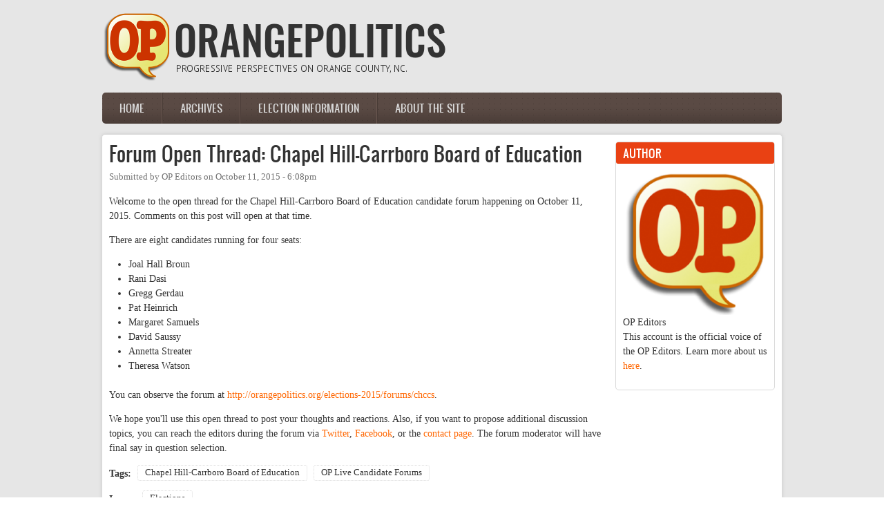

--- FILE ---
content_type: text/html; charset=utf-8
request_url: https://orangepolitics.org/comment/48640
body_size: 16762
content:
<!DOCTYPE html PUBLIC "-//W3C//DTD XHTML 1.0 Transitional//EN" "http://www.w3.org/TR/xhtml1/DTD/xhtml1-transitional.dtd">
<html xmlns="http://www.w3.org/1999/xhtml" xml:lang="en" lang="en" dir="ltr">
  <head>
    <meta http-equiv="Content-Type" content="text/html; charset=utf-8" />
<link rel="shortcut icon" href="https://orangepolitics.org/sites/default/files/logo-web.png" type="image/png" />
<meta name="description" content="Welcome to the open thread for the Chapel Hill-Carrboro Board of Education candidate forum happening on October 11, 2015. Comments on this post will open at that time. There are eight candidates running for four seats: Joal Hall Broun Rani Dasi Gregg Gerdau Pat Heinrich Margaret Samuels David Saussy Annetta Streater Theresa Watson You can observe the forum at" />
<meta name="generator" content="Drupal 7 (https://www.drupal.org)" />
<link rel="canonical" href="https://orangepolitics.org/elections-2015/forums/chccs-forum-open-thread" />
<link rel="shortlink" href="https://orangepolitics.org/node/10920" />
<meta property="og:site_name" content="OrangePolitics" />
<meta property="og:type" content="article" />
<meta property="og:url" content="https://orangepolitics.org/elections-2015/forums/chccs-forum-open-thread" />
<meta property="og:title" content="Forum Open Thread: Chapel Hill-Carrboro Board of Education" />
<meta property="og:description" content="Welcome to the open thread for the Chapel Hill-Carrboro Board of Education candidate forum happening on October 11, 2015. Comments on this post will open at that time. There are eight candidates running for four seats: Joal Hall Broun Rani Dasi Gregg Gerdau Pat Heinrich Margaret Samuels David Saussy Annetta Streater Theresa Watson You can observe the forum at http://orangepolitics.org/elections-2015/forums/chccs. We hope you&#039;ll use this open thread to post your thoughts and reactions. Also, if you want to propose additional discussion topics, you can reach the editors during the forum via Twitter, Facebook, or the contact page. The forum moderator will have final say in question selection." />
<meta property="og:updated_time" content="2015-10-11T18:55:01-04:00" />
<meta property="og:image" content="http://orangepolitics.org/sites/default/files/styles/medium/public/pictures/picture-1-1433857694.png" />
<meta property="article:published_time" content="2015-10-11T18:08:56-04:00" />
<meta property="article:modified_time" content="2015-10-11T18:55:01-04:00" />
    <title>Forum Open Thread: Chapel Hill-Carrboro Board of Education | OrangePolitics</title>
	<!-- META FOR IOS & HANDHELD -->
    <meta name="viewport" content="width=device-width, initial-scale=1.0, maximum-scale=1.0, user-scalable=yes"/>
    <meta name="HandheldFriendly" content="true" />
    <meta name="apple-touch-fullscreen" content="YES" />
    <!-- //META FOR IOS & HANDHELD -->
    <link type="text/css" rel="stylesheet" href="https://orangepolitics.org/sites/default/files/css/css_G8UiL8W4VsmbxQlCce0YboItibPU3Yh891VRMDWtZns.css" media="all" />
<link type="text/css" rel="stylesheet" href="https://orangepolitics.org/sites/default/files/css/css_URulsi1dPW2H04C-4mw0frr2rkCIVbthwrqkOHHgT9E.css" media="all" />
<link type="text/css" rel="stylesheet" href="https://orangepolitics.org/sites/default/files/css/css_SdOalzW6m0Z_Ix4DJgEKgwD_fLExpAz_ASVqRAoVRxQ.css" media="all" />
<link type="text/css" rel="stylesheet" href="https://orangepolitics.org/sites/default/files/css/css_lHAS5GWFmZySDr6dIkl0500bqtgW93qcbL8w2HST2VM.css" media="all" />
<link type="text/css" rel="stylesheet" href="https://orangepolitics.org/sites/default/files/css/css_aMSMfAYmSsik9rluCtDSdXKDJFdsMGguArgkf29Mj_o.css" media="only screen" />
<link type="text/css" rel="stylesheet" href="https://orangepolitics.org/sites/default/files/css/css_uO8jFMBKGI8cKwyuAkvOrsq-LqkM0I2KQQHSbo2SqIQ.css" media="print" />
<link type="text/css" rel="stylesheet" href="https://orangepolitics.org/sites/default/files/css/css_dqShCkESSKhcc0us-O4ud9KYji0c8E-X4qHZak5iTps.css" media="only screen and (max-width:719px)" />
<link type="text/css" rel="stylesheet" href="https://orangepolitics.org/sites/default/files/css/css__4YNozGUcBJA6zvGexi6gW0lbaBnPudmTD2Znr_4C_I.css" media="only screen and (max-width:479px)" />
<link type="text/css" rel="stylesheet" href="https://orangepolitics.org/sites/default/files/css/css_z-pMm-Cm9xsxjuO6RzJoOQpPKmm5qtQxkE5ClVpZofg.css" media="only screen and (min-width: 720px) and (max-width: 959px)" />
<link type="text/css" rel="stylesheet" href="https://orangepolitics.org/sites/default/files/css/css_AbpHGcgLb-kRsJGnwFEktk7uzpZOCcBY74-YBdrKVGs.css" media="only screen and (min-width: 959px) and (max-width: 1049px)" />

<!--[if IE 7]>
<link type="text/css" rel="stylesheet" href="https://orangepolitics.org/sites/default/files/css/css_rbrILP5y9BR82PfQWqcnreZMc60OgCzu-iZ9ah34MAU.css" media="all" />
<![endif]-->

<!--[if IE]>
<link type="text/css" rel="stylesheet" href="https://orangepolitics.org/sites/default/files/css/css_YhXi5kW9TNXj8MSqmu_VGPSsJhfVTXgVbYlD0lM_JKw.css" media="all" />
<![endif]-->

<!--[if IE 7]>
<link type="text/css" rel="stylesheet" href="https://orangepolitics.org/sites/default/files/css/css_1dZDn7slNma7C5oci3tXI7u18-onUo-QtXNqj-cVRLY.css" media="all" />
<![endif]-->
<link type="text/css" rel="stylesheet" href="https://orangepolitics.org/sites/default/files/css/css_zV42dXbJ00r5d0q9LqA7dWnprq-BP-MZhZJCwUdCkDU.css" media="all" />
    <script type="text/javascript" src="https://orangepolitics.org/sites/default/files/js/js_YD9ro0PAqY25gGWrTki6TjRUG8TdokmmxjfqpNNfzVU.js"></script>
<script type="text/javascript">
<!--//--><![CDATA[//><!--

	(function ($) {
	  if (Drupal.Nucleus == undefined) {
		Drupal.Nucleus = {};
	  }
	  Drupal.behaviors.skinMenuAction = {
		attach: function (context) {
		  jQuery(".change-skin-button").click(function() {
			parts = this.href.split("/");
			style = parts[parts.length - 1];
			jQuery.cookie("nucleus_skin", style, {path: "/"});
			window.location.reload();
			return false;
		  });
		}
	  }
	})(jQuery);
  
//--><!]]>
</script>
<script type="text/javascript">
<!--//--><![CDATA[//><!--

	(function ($) {
	  if (Drupal.Nucleus == undefined) {
		Drupal.Nucleus = {};
	  }
	  Drupal.behaviors.skinMenuAction = {
		attach: function (context) {
		  jQuery(".change-skin-button").click(function() {
			parts = this.href.split("/");
			style = parts[parts.length - 1];
			jQuery.cookie("nucleus_skin", style, {path: "/"});
			window.location.reload();
			return false;
		  });
		}
	  }
	})(jQuery);
  
//--><!]]>
</script>
<script type="text/javascript" src="https://orangepolitics.org/sites/default/files/js/js_kqjSlZsUjQ_UNWIcoSn3VDpbN1I3GmCvpWmoo-KkZkU.js"></script>
<script type="text/javascript" src="https://orangepolitics.org/sites/default/files/js/js_H-VVp6H4Y6n-pSj_jE_3h6AexkpKe8BlyCHu0D37Kw0.js"></script>
<script type="text/javascript">
<!--//--><![CDATA[//><!--
jQuery.extend(Drupal.settings, {"basePath":"\/","pathPrefix":"","setHasJsCookie":0,"ajaxPageState":{"theme":"op_zircon","theme_token":"zk1FLg_frFDkLpHzhhYCh1oIQu3ED_CNcb7D-_94bv0","js":{"misc\/jquery.js":1,"misc\/jquery-extend-3.4.0.js":1,"misc\/jquery-html-prefilter-3.5.0-backport.js":1,"misc\/jquery.once.js":1,"misc\/drupal.js":1,"0":1,"1":1,"sites\/all\/libraries\/superfish\/jquery.hoverIntent.minified.js":1,"sites\/all\/libraries\/superfish\/sfsmallscreen.js":1,"sites\/all\/libraries\/superfish\/supposition.js":1,"sites\/all\/libraries\/superfish\/superfish.js":1,"sites\/all\/libraries\/superfish\/supersubs.js":1,"sites\/all\/modules\/superfish\/superfish.js":1,"sites\/all\/themes\/nucleus\/nucleus\/nucleus\/js\/jquery.cookie.js":1,"sites\/all\/themes\/zircon\/js\/zircon.js":1,"sites\/all\/themes\/zircon\/js\/responsive.js":1,"sites\/all\/themes\/zircon\/js\/jquery.masonry.js":1,"sites\/all\/themes\/zircon\/js\/jquery.masonry.min.js":1},"css":{"modules\/system\/system.base.css":1,"modules\/system\/system.menus.css":1,"modules\/system\/system.messages.css":1,"modules\/system\/system.theme.css":1,"sites\/all\/themes\/nucleus\/nucleus\/nucleus\/css\/base.css":1,"modules\/aggregator\/aggregator.css":1,"modules\/book\/book.css":1,"sites\/all\/modules\/calendar\/css\/calendar_multiday.css":1,"modules\/comment\/comment.css":1,"modules\/field\/theme\/field.css":1,"modules\/node\/node.css":1,"modules\/poll\/poll.css":1,"modules\/search\/search.css":1,"modules\/user\/user.css":1,"sites\/all\/modules\/workflow\/workflow_admin_ui\/workflow_admin_ui.css":1,"modules\/forum\/forum.css":1,"sites\/all\/modules\/views\/css\/views.css":1,"sites\/all\/modules\/ckeditor\/css\/ckeditor.css":1,"sites\/all\/modules\/media\/modules\/media_wysiwyg\/css\/media_wysiwyg.base.css":1,"sites\/all\/modules\/ctools\/css\/ctools.css":1,"sites\/all\/themes\/op_zircon\/css\/views.css":1,"sites\/all\/libraries\/superfish\/css\/superfish.css":1,"sites\/all\/libraries\/superfish\/css\/superfish-navbar.css":1,"sites\/all\/themes\/nucleus\/nucleus\/nucleus\/css\/messages.css":1,"sites\/all\/themes\/zircon\/fonts\/oswald_regular\/stylesheet.css":1,"sites\/all\/themes\/zircon\/css\/html-elements.css":1,"sites\/all\/themes\/zircon\/css\/forms.css":1,"sites\/all\/themes\/zircon\/css\/page.css":1,"sites\/all\/themes\/op_zircon\/css\/articles.css":1,"sites\/all\/themes\/zircon\/css\/comments.css":1,"sites\/all\/themes\/zircon\/css\/forum.css":1,"sites\/all\/themes\/zircon\/css\/fields.css":1,"sites\/all\/themes\/zircon\/css\/blocks.css":1,"sites\/all\/themes\/zircon\/css\/block-styles.css":1,"sites\/all\/themes\/zircon\/css\/panel-panes.css":1,"sites\/all\/themes\/zircon\/css\/navigation.css":1,"sites\/all\/themes\/zircon\/css\/fonts.css":1,"sites\/all\/themes\/zircon\/css\/css3.css":1,"sites\/all\/themes\/nucleus\/nucleus\/nucleus\/css\/responsive\/responsive.css":1,"sites\/all\/themes\/zircon\/css\/print.css":1,"sites\/all\/themes\/zircon\/css\/screens\/mobile.css":1,"sites\/all\/themes\/zircon\/css\/screens\/mobile-vertical.css":1,"sites\/all\/themes\/zircon\/css\/screens\/tablet-vertical.css":1,"sites\/all\/themes\/zircon\/css\/screens\/tablet.css":1,"sites\/all\/themes\/nucleus\/nucleus\/nucleus\/css\/ie7.css":1,"sites\/all\/themes\/nucleus\/nucleus\/nucleus\/css\/ie.css":1,"sites\/all\/themes\/zircon\/css\/ie.css":1,"sites\/all\/themes\/zircon\/css\/ie7.css":1,"public:\/\/nucleus\/grid-fixed-24-984px.css":1,"sites\/all\/themes\/op_zircon\/skins\/orange\/style.css":1}},"superfish":{"1":{"id":"1","sf":{"pathClass":"active-trail","delay":"0","animation":{"opacity":"show","height":"show"},"speed":"\u0027fast\u0027","autoArrows":false,"dropShadows":true,"disableHI":false},"plugins":{"smallscreen":{"mode":"window_width","addSelected":false,"menuClasses":false,"hyperlinkClasses":false,"title":"Main menu"},"supposition":true,"bgiframe":false,"supersubs":{"minWidth":"12","maxWidth":"27","extraWidth":1}}}}});
//--><!]]>
</script>
  </head>

  <body class="html not-front not-logged-in one-sidebar sidebar-second page-node page-node- page-node-10920 node-type-blog op-zircon fixed-grid grid-24-based fs-large tb-sf-navbar orange-skin orange-skin">
    <div id="skip-link"><a href="#main-content" class="element-invisible element-focusable">Skip to main content</a></div>
        <div id="page" class="page-default">
  <a name="Top" id="Top"></a>
  
  <!-- HEADER -->
  <div id="header-wrapper" class="wrapper">
    <div class="container grid-24">
      <div class="grid-inner clearfix">
        <div id="header" class="clearfix">

                      <a href="/" title="Home" id="logo">
              <img src="https://orangepolitics.org/sites/default/files/op_logo.png" alt="Home" />
            </a>
          
          
          
          		  		  <!-- MAIN NAV -->
		  <div id="menu-bar-wrapper" class="wrapper">
		    <div class="container grid-24">
			  <div class="grid-inner clearfix">
			    <a title="Navigation Icon" href="javascript:void(0);" class="tb-main-menu-button responsive-menu-button">Menu</a>
			      <div class="region region-menu-bar">
    <div id="block-superfish-1" class="block block-superfish">
  <div class="block-inner clearfix">
    
          <h2 class="block-title element-invisible">Main menu</h2>
    
    
    <div class="block-content clearfix">
      <ul id="superfish-1" class="menu sf-menu sf-main-menu sf-navbar sf-style-none sf-total-items-4 sf-parent-items-2 sf-single-items-2"><li id="menu-2026-1" class="first odd sf-item-1 sf-depth-1 sf-no-children"><a href="/" title="" class="sf-depth-1">Home</a></li><li id="menu-2021-1" class="middle even sf-item-2 sf-depth-1 sf-no-children"><a href="/archive" title="" class="sf-depth-1">Archives</a></li><li id="menu-819-1" class="middle odd sf-item-3 sf-depth-1 sf-total-children-7 sf-parent-children-0 sf-single-children-7 menuparent"><a href="/election-info" class="sf-depth-1 menuparent">Election information</a><ul><li id="menu-2489-1" class="first odd sf-item-1 sf-depth-2 sf-no-children"><a href="/elections-2020" class="sf-depth-2">2020</a></li><li id="menu-2486-1" class="middle even sf-item-2 sf-depth-2 sf-no-children"><a href="/elections-2019" class="sf-depth-2">2019</a></li><li id="menu-2261-1" class="middle odd sf-item-3 sf-depth-2 sf-no-children"><a href="/elections-2018" class="sf-depth-2">2018</a></li><li id="menu-2107-1" class="middle even sf-item-4 sf-depth-2 sf-no-children"><a href="/elections-2017" class="sf-depth-2">2017</a></li><li id="menu-2016-1" class="middle odd sf-item-5 sf-depth-2 sf-no-children"><a href="/elections-2016" class="sf-depth-2">2016</a></li><li id="menu-1953-1" class="middle even sf-item-6 sf-depth-2 sf-no-children"><a href="/elections-2015" class="sf-depth-2">2015</a></li><li id="menu-2012-1" class="last odd sf-item-7 sf-depth-2 sf-no-children"><a href="/elections-2014" class="sf-depth-2">2014</a></li></ul></li><li id="menu-1704-1" class="last even sf-item-4 sf-depth-1 sf-total-children-1 sf-parent-children-0 sf-single-children-1 menuparent"><a href="/about" class="sf-depth-1 menuparent">About the site</a><ul><li id="menu-1705-1" class="firstandlast odd sf-item-1 sf-depth-2 sf-no-children"><a href="/about/guidelines" title="" class="sf-depth-2">Guidelines &amp; FAQ</a></li></ul></li></ul>    </div>
  </div>
</div>
  </div>
			  </div>
		    </div>
		  </div>
		  <!-- //MAIN NAV -->
	            </div>
      </div>
    </div>
  </div>
  <!-- //HEADER -->

  

  
  
  
  <div id="main-wrapper" class="wrapper">
    <div class="container grid-24 clearfix">
      <div class="group-cols-1 group-18 grid grid-18">

        <!-- MAIN CONTENT -->
        <div id="main-content" class="grid grid-18 section">
          <div class="grid-inner clearfix">

            
            
                                          <h1 id="page-title">Forum Open Thread: Chapel Hill-Carrboro Board of Education</h1>
            
            
            
              <div class="region region-content">
    <div id="block-system-main" class="block-system">
  <div class="block-inner clearfix">
    
    
    
    <div class="block-content clearfix">
      <div id="article-10920" class="article node node-blog node-promoted node-odd node-full clearfix" about="/elections-2015/forums/chccs-forum-open-thread" typeof="sioc:Post sioct:BlogPost">
  
      <div class="footer submitted">
            Submitted by <span rel="sioc:has_creator"><span class="username" xml:lang="" about="/users/op-editors" typeof="sioc:UserAccount" property="foaf:name" datatype="">OP Editors</span></span> on <span class="time pubdate" title="2015-10-11T18:08:56-04:00"><span property="dc:date dc:created" content="2015-10-11T18:08:56-04:00" datatype="xsd:dateTime">October 11, 2015 - 6:08pm</span></span>    </div>
  
  <div class="node-content">
    <div class="section field field-name-body field-type-text-with-summary field-label-hidden"><div class="field-items"><div class="field-item odd" property="content:encoded"><p>Welcome to the open thread for the Chapel Hill-Carrboro Board of Education candidate forum happening on October 11, 2015. Comments on this post will open at that time.</p>
<p>There are eight candidates running for four seats:</p>
<ul>
<li>Joal Hall Broun</li>
<li>Rani Dasi</li>
<li>Gregg Gerdau</li>
<li>Pat Heinrich</li>
<li>Margaret Samuels</li>
<li>David Saussy</li>
<li>Annetta Streater</li>
<li>Theresa Watson</li>
</ul>
<p>You can observe the forum at <a href="http://orangepolitics.org/elections-2015/forums/chccs">http://orangepolitics.org/elections-2015/forums/chccs</a>.</p>
<p>We hope you'll use this open thread to post your thoughts and reactions. Also, if you want to propose additional discussion topics, you can reach the editors during the forum via <a href="http://twitter.com/orangepolitics">Twitter</a>, <a href="http://www.facebook.com/orangepolitics">Facebook</a>, or the <a href="/user/264/contact">contact page</a>. The forum moderator will have final say in question selection.</p>
</div></div></div>
<div class="field field-name-field-tags field-type-taxonomy-term-reference field-label-inline clearfix clearfix">
      <p class="field-label">Tags:&nbsp;</p>
    <ul class="field-items">
          <li class="field-item even">
        <a href="/tags/chapel-hill-carrboro-board-education" typeof="skos:Concept" property="rdfs:label skos:prefLabel" datatype="">Chapel Hill-Carrboro Board of Education</a>      </li>
          <li class="field-item odd">
        <a href="/tags/op-live-candidate-forums" typeof="skos:Concept" property="rdfs:label skos:prefLabel" datatype="">OP Live Candidate Forums</a>      </li>
      </ul>
</div>

<div class="field field-name-field-issue field-type-taxonomy-term-reference field-label-inline clearfix clearfix">
      <p class="field-label">Issues:&nbsp;</p>
    <ul class="field-items">
          <li class="field-item even">
        <a href="/issues/elections" typeof="skos:Concept" property="rdfs:label skos:prefLabel" datatype="">Elections</a>      </li>
      </ul>
</div>
  </div>

      <div class="menu node-links clearfix"><ul class="links inline"><li class="blog_usernames_blog first"><a href="/blog/op-editors" title="Read OP Editors&#039;s latest blog entries.">OP Editors&#039;s blog</a></li>
<li class="comment_forbidden last"><span><a href="/user/login?destination=node/10920%23comment-form">Log in</a> to post comments</span></li>
</ul></div>
  
  <div id="comments" class="section comment-wrapper">
          <h2 class="title">Comments</h2>
      
  <a id="comment-48546"></a>
<div class="comment clearfix" about="/comment/48546#comment-48546" typeof="sioc:Post sioct:Comment">
  
  <div class="header comment-header">
              <h3 property="dc:title" datatype="" class="comment-title"><a href="/comment/48546#comment-48546" rel="bookmark">Immigrant Children</a></h3>
              </div>

      <div class="footer comment-submitted">
            Submitted by <span rel="sioc:has_creator"><span class="username" xml:lang="" about="/users/mkelley" typeof="sioc:UserAccount" property="foaf:name" datatype="">mkelley</span></span> on <span class="time pubdate" title="2015-10-11T19:28:52-04:00"><span property="dc:date dc:created" content="2015-10-11T19:28:52-04:00" datatype="xsd:dateTime"><span class="date-time permalink"><a href="/comment/48546#comment-48546" rel="bookmark">October 11, 2015 - 7:28pm</a></span></span></span>    </div>
  
  <div class="comment-content">
    <span rel="sioc:reply_of" resource="/elections-2015/forums/chccs-forum-open-thread" class="rdf-meta element-hidden"></span><div class="section field field-name-comment-body field-type-text-long field-label-hidden"><div class="field-items"><div class="field-item odd" property="content:encoded"><p>Re question #2.  Questions that are within the power of the school board will help differentiate candidates better in my opinion.  Since federal law requires non-discrimination on the basis of national origin and prohibits schools from asking the legal status of students, and the school board can better spend its time focused on what is within its power.   Regarding immigrant children, CHCCS supports all children domiciled in the district.  That is the only criteria that can be used for registration.  Now if you want to ask whether CH and Carrboro should be sancuary cities, that is a different question (but also not one the school board decides).  </p>
<p>Edit to add:  The school board has rarely (perhaps one or two in my tenure) adopted resolutions of this nature.  We just decided to spend time on things we can impact.  </p>
</div></div></div>  </div>

      <div class="menu comment-links clearfix"><ul class="links inline"><li class="comment_forbidden first last"><span><a href="/user/login?destination=node/10920%23comment-form">Log in</a> to post comments</span></li>
</ul></div>
  </div>
<a id="comment-48563"></a>
<div class="comment clearfix" about="/comment/48563#comment-48563" typeof="sioc:Post sioct:Comment">
  
  <div class="header comment-header">
              <h3 property="dc:title" datatype="" class="comment-title"><a href="/comment/48563#comment-48563" rel="bookmark">Listening to community input Q3</a></h3>
              </div>

      <div class="footer comment-submitted">
            Submitted by <span rel="sioc:has_creator"><span class="username" xml:lang="" about="/users/mkelley" typeof="sioc:UserAccount" property="foaf:name" datatype="">mkelley</span></span> on <span class="time pubdate" title="2015-10-11T19:48:42-04:00"><span property="dc:date dc:created" content="2015-10-11T19:48:42-04:00" datatype="xsd:dateTime"><span class="date-time permalink"><a href="/comment/48563#comment-48563" rel="bookmark">October 11, 2015 - 7:48pm</a></span></span></span>    </div>
  
  <div class="comment-content">
    <span rel="sioc:reply_of" resource="/elections-2015/forums/chccs-forum-open-thread" class="rdf-meta element-hidden"></span><div class="section field field-name-comment-body field-type-text-long field-label-hidden"><div class="field-items"><div class="field-item odd" property="content:encoded"><p>Two thoughts I did not see (yet).  </p>
<p>1.  Dr. Forcella has been an advocate of the focused dialogue, which allows a more balanced and diverse set of voices to be heard.  </p>
<p>2.  It depends on the message of those upper-middle class parents.  If they are arguing for action that is not in the interest of all students (even if called something else, like parent push out perhaps), then it should be discounted.  But there are many thoughtful, caring, community-minded parents in our district that have great ideas about how to make the schools better for everyone.  Definitely should listen to those voices. </p>
</div></div></div>  </div>

      <div class="menu comment-links clearfix"><ul class="links inline"><li class="comment_forbidden first last"><span><a href="/user/login?destination=node/10920%23comment-form">Log in</a> to post comments</span></li>
</ul></div>
  </div>
<a id="comment-48565"></a>
<div class="comment clearfix" about="/comment/48565#comment-48565" typeof="sioc:Post sioct:Comment">
  
  <div class="header comment-header">
              <h3 property="dc:title" datatype="" class="comment-title"><a href="/comment/48565#comment-48565" rel="bookmark">Inclement weather</a></h3>
              </div>

      <div class="footer comment-submitted">
            Submitted by <span rel="sioc:has_creator"><span class="username" xml:lang="" about="/users/mkelley" typeof="sioc:UserAccount" property="foaf:name" datatype="">mkelley</span></span> on <span class="time pubdate" title="2015-10-11T20:09:39-04:00"><span property="dc:date dc:created" content="2015-10-11T20:09:39-04:00" datatype="xsd:dateTime"><span class="date-time permalink"><a href="/comment/48565#comment-48565" rel="bookmark">October 11, 2015 - 8:09pm</a></span></span></span>    </div>
  
  <div class="comment-content">
    <span rel="sioc:reply_of" resource="/elections-2015/forums/chccs-forum-open-thread" class="rdf-meta element-hidden"></span><div class="section field field-name-comment-body field-type-text-long field-label-hidden"><div class="field-items"><div class="field-item odd" property="content:encoded"><p>Candidates, do you support a local board policy prohibiting school on Saturday?  Durham adopted one.  CHCCS did not.  </p>
<p>Edit:  Saturday school was generally well received at the elementary school level.  Well attended and engaged per multiple reports.  Just an observation.  </p>
</div></div></div>  </div>

      <div class="menu comment-links clearfix"><ul class="links inline"><li class="comment_forbidden first last"><span><a href="/user/login?destination=node/10920%23comment-form">Log in</a> to post comments</span></li>
</ul></div>
  </div>

<div class="indented"><a id="comment-48587"></a>
<div class="comment clearfix" about="/comment/48587#comment-48587" typeof="sioc:Post sioct:Comment">
  
  <div class="header comment-header">
              <h3 property="dc:title" datatype="" class="comment-title"><a href="/comment/48587#comment-48587" rel="bookmark">inclement weather</a></h3>
              </div>

      <div class="footer comment-submitted">
            Submitted by <span rel="sioc:has_creator"><span class="username" xml:lang="" about="/users/dasiforschoolboard" typeof="sioc:UserAccount" property="foaf:name" datatype="">Dasiforschoolboard</span></span> on <span class="time pubdate" title="2015-10-11T20:27:34-04:00"><span property="dc:date dc:created" content="2015-10-11T20:27:34-04:00" datatype="xsd:dateTime"><span class="date-time permalink"><a href="/comment/48587#comment-48587" rel="bookmark">October 11, 2015 - 8:27pm</a></span></span></span>    </div>
  
  <div class="comment-content">
    <span rel="sioc:reply_of" resource="/elections-2015/forums/chccs-forum-open-thread" class="rdf-meta element-hidden"></span><span rel="sioc:reply_of" resource="/comment/48565#comment-48565" class="rdf-meta element-hidden"></span><div class="section field field-name-comment-body field-type-text-long field-label-hidden"><div class="field-items"><div class="field-item odd" property="content:encoded"><p>What was the context behind CHCCS's decision?  On the whole I'm opposed to holding school on Saturdays and we've heard community feedback opposing Saturday school, but without local control of calendar, how would that affect flexibility?</p>
</div></div></div>  </div>

      <div class="menu comment-links clearfix"><ul class="links inline"><li class="comment_forbidden first last"><span><a href="/user/login?destination=node/10920%23comment-form">Log in</a> to post comments</span></li>
</ul></div>
  </div>

<div class="indented"><a id="comment-48602"></a>
<div class="comment clearfix" about="/comment/48602#comment-48602" typeof="sioc:Post sioct:Comment">
  
  <div class="header comment-header">
              <h3 property="dc:title" datatype="" class="comment-title"><a href="/comment/48602#comment-48602" rel="bookmark">Why a no-Saturday school policy</a></h3>
              </div>

      <div class="footer comment-submitted">
            Submitted by <span rel="sioc:has_creator"><span class="username" xml:lang="" about="/users/mkelley" typeof="sioc:UserAccount" property="foaf:name" datatype="">mkelley</span></span> on <span class="time pubdate" title="2015-10-11T20:42:42-04:00"><span property="dc:date dc:created" content="2015-10-11T20:42:42-04:00" datatype="xsd:dateTime"><span class="date-time permalink"><a href="/comment/48602#comment-48602" rel="bookmark">October 11, 2015 - 8:42pm</a></span></span></span>    </div>
  
  <div class="comment-content">
    <span rel="sioc:reply_of" resource="/elections-2015/forums/chccs-forum-open-thread" class="rdf-meta element-hidden"></span><span rel="sioc:reply_of" resource="/comment/48587#comment-48587" class="rdf-meta element-hidden"></span><div class="section field field-name-comment-body field-type-text-long field-label-hidden"><div class="field-items"><div class="field-item odd" property="content:encoded"><p>Adopting a no-Saturday school policy would:</p>
<p>1. Signal the board's intent to the community to not have school on Saturday.  </p>
<p>2.  Direct administration to only propose calendars and make-up days/time/waiver that do not include Saturday school.  </p>
<p>Because it is a local policy, the board could also give itself a waiver but I do think such a policy would have at least the above effects.  </p>
<p> </p>
</div></div></div>  </div>

      <div class="menu comment-links clearfix"><ul class="links inline"><li class="comment_forbidden first last"><span><a href="/user/login?destination=node/10920%23comment-form">Log in</a> to post comments</span></li>
</ul></div>
  </div>

<div class="indented"><a id="comment-48649"></a>
<div class="comment clearfix" about="/comment/48649#comment-48649" typeof="sioc:Post sioct:Comment">
  
  <div class="header comment-header">
              <h3 property="dc:title" datatype="" class="comment-title"><a href="/comment/48649#comment-48649" rel="bookmark">Saturday School</a></h3>
              </div>

      <div class="footer comment-submitted">
            Submitted by <span rel="sioc:has_creator"><span class="username" xml:lang="" about="/users/msamuels" typeof="sioc:UserAccount" property="foaf:name" datatype="">msamuels</span></span> on <span class="time pubdate" title="2015-10-11T22:25:12-04:00"><span property="dc:date dc:created" content="2015-10-11T22:25:12-04:00" datatype="xsd:dateTime"><span class="date-time permalink"><a href="/comment/48649#comment-48649" rel="bookmark">October 11, 2015 - 10:25pm</a></span></span></span>    </div>
  
  <div class="comment-content">
    <span rel="sioc:reply_of" resource="/elections-2015/forums/chccs-forum-open-thread" class="rdf-meta element-hidden"></span><span rel="sioc:reply_of" resource="/comment/48602#comment-48602" class="rdf-meta element-hidden"></span><div class="section field field-name-comment-body field-type-text-long field-label-hidden"><div class="field-items"><div class="field-item odd" property="content:encoded"><p>The Board is accountable to the entire community, and must actively listen to the parents and community members. Weekends are an important time for families - both those of our students and our teachers. Many supplemental school activities and sports activities are held on the weekend.  Instructional time must be at the core of any make up time.  The Board will also need to continue to advocate for more local control over the District calendar and implement other plans like adding minutes on to the day to avoid a Saturday makeup.</p>
</div></div></div>  </div>

      <div class="menu comment-links clearfix"><ul class="links inline"><li class="comment_forbidden first last"><span><a href="/user/login?destination=node/10920%23comment-form">Log in</a> to post comments</span></li>
</ul></div>
  </div>
</div></div><a id="comment-48646"></a>
<div class="comment clearfix" about="/comment/48646#comment-48646" typeof="sioc:Post sioct:Comment">
  
  <div class="header comment-header">
              <h3 property="dc:title" datatype="" class="comment-title"><a href="/comment/48646#comment-48646" rel="bookmark">Not a fan of Saturday school</a></h3>
              </div>

      <div class="footer comment-submitted">
            Submitted by <span rel="sioc:has_creator"><span class="username" xml:lang="" about="/users/pat-heinrich" typeof="sioc:UserAccount" property="foaf:name" datatype="">Pat Heinrich</span></span> on <span class="time pubdate" title="2015-10-11T21:49:58-04:00"><span property="dc:date dc:created" content="2015-10-11T21:49:58-04:00" datatype="xsd:dateTime"><span class="date-time permalink"><a href="/comment/48646#comment-48646" rel="bookmark">October 11, 2015 - 9:49pm</a></span></span></span>    </div>
  
  <div class="comment-content">
    <span rel="sioc:reply_of" resource="/elections-2015/forums/chccs-forum-open-thread" class="rdf-meta element-hidden"></span><span rel="sioc:reply_of" resource="/comment/48565#comment-48565" class="rdf-meta element-hidden"></span><div class="section field field-name-comment-body field-type-text-long field-label-hidden"><div class="field-items"><div class="field-item odd" property="content:encoded"><p>I worry that Saturday school can be insensitive to some groups in our community. I also worry that Saturday school may be a significant burden to those parents whose work schedules and caregiver schedules are arranged to support a Monday - Friday school schedule.</p>
<p>For these reasons I'd support a policy that prohibits Saturday school.</p>
</div></div></div>  </div>

      <div class="menu comment-links clearfix"><ul class="links inline"><li class="comment_forbidden first last"><span><a href="/user/login?destination=node/10920%23comment-form">Log in</a> to post comments</span></li>
</ul></div>
  </div>

<div class="indented"><a id="comment-48648"></a>
<div class="comment clearfix" about="/comment/48648#comment-48648" typeof="sioc:Post sioct:Comment">
  
  <div class="header comment-header">
              <h3 property="dc:title" datatype="" class="comment-title"><a href="/comment/48648#comment-48648" rel="bookmark">What&#039;s the alternative?</a></h3>
              </div>

      <div class="footer comment-submitted">
            Submitted by <span rel="sioc:has_creator"><span class="username" xml:lang="" about="/users/james-barrett" typeof="sioc:UserAccount" property="foaf:name" datatype="">James Barrett</span></span> on <span class="time pubdate" title="2015-10-11T22:13:37-04:00"><span property="dc:date dc:created" content="2015-10-11T22:13:37-04:00" datatype="xsd:dateTime"><span class="date-time permalink"><a href="/comment/48648#comment-48648" rel="bookmark">October 11, 2015 - 10:13pm</a></span></span></span>    </div>
  
  <div class="comment-content">
    <span rel="sioc:reply_of" resource="/elections-2015/forums/chccs-forum-open-thread" class="rdf-meta element-hidden"></span><span rel="sioc:reply_of" resource="/comment/48646#comment-48646" class="rdf-meta element-hidden"></span><div class="section field field-name-comment-body field-type-text-long field-label-hidden"><div class="field-items"><div class="field-item odd" property="content:encoded"><p>I have yet to see an answer that addresses what could have been done differently last Spring or doesn't duplicate the changes that have been already made to this year's calendar.  Don't mean to pick on you Pat, but it's much easier to say you oppose this (I don't know anybody who is FOR Saturday school) than address the real restrictions we're under. </p>
</div></div></div>  </div>

      <div class="menu comment-links clearfix"><ul class="links inline"><li class="comment_forbidden first last"><span><a href="/user/login?destination=node/10920%23comment-form">Log in</a> to post comments</span></li>
</ul></div>
  </div>

<div class="indented"><a id="comment-48654"></a>
<div class="comment clearfix" about="/comment/48654#comment-48654" typeof="sioc:Post sioct:Comment">
  
  <div class="header comment-header">
              <h3 property="dc:title" datatype="" class="comment-title"><a href="/comment/48654#comment-48654" rel="bookmark">No good ones now</a></h3>
              </div>

      <div class="footer comment-submitted">
            Submitted by <span rel="sioc:has_creator"><span class="username" xml:lang="" about="/users/david-saussy" typeof="sioc:UserAccount" property="foaf:name" datatype="">David Saussy</span></span> on <span class="time pubdate" title="2015-10-11T23:17:01-04:00"><span property="dc:date dc:created" content="2015-10-11T23:17:01-04:00" datatype="xsd:dateTime"><span class="date-time permalink"><a href="/comment/48654#comment-48654" rel="bookmark">October 11, 2015 - 11:17pm</a></span></span></span>    </div>
  
  <div class="comment-content">
    <span rel="sioc:reply_of" resource="/elections-2015/forums/chccs-forum-open-thread" class="rdf-meta element-hidden"></span><span rel="sioc:reply_of" resource="/comment/48648#comment-48648" class="rdf-meta element-hidden"></span><div class="section field field-name-comment-body field-type-text-long field-label-hidden"><div class="field-items"><div class="field-item odd" property="content:encoded"><p>There is no easy answer. The board already avoids Saturdays, school breaks, and national holidays to the extent that it can. Adding meaningul minutes to the day to make up for weeks of missed school after events happen in late February and March can impinge on students, teachers, staff and their families to the same extent that having school on Saturdays does. Elimination of teacher workdays and delayed openings impacts professional development and catching up with regular duties. Returning the calendar to local control will help somewhat, but even that may not ealily take care of events such as those last wiinter.</p>
<p>I think a better solution is to find a way to make the busses run in a effectve if limited way during these events to eliminate lost days. My experinece in 23 years in the Triangle (including the "blizzard" of 2000) is that major routes and even some secondary ones are open within a day or two after the storm. When I lived in the northeast and midwest, snow emergency routes were used to keep traffic flowing to schools and work. Can we work with the town and county to put streets leading to schools high on the priority list? Can we make use of these, the other open roads, walk a bit further to/from the bus to get in a day of school. This may require a late start and early close to account for longer transport times, but it's better than a completly lost day.</p>
<p>If a policy against Saturday school can be easliy waived, I think it ends up sending a confusing message to the community. Better to make a policy stating the board's priority for days to use as makeups. This would be clear and transparent to all.</p>
</div></div></div>  </div>

      <div class="menu comment-links clearfix"><ul class="links inline"><li class="comment_forbidden first last"><span><a href="/user/login?destination=node/10920%23comment-form">Log in</a> to post comments</span></li>
</ul></div>
  </div>
</div></div></div><a id="comment-48573"></a>
<div class="comment clearfix" about="/comment/48573#comment-48573" typeof="sioc:Post sioct:Comment">
  
  <div class="header comment-header">
              <h3 property="dc:title" datatype="" class="comment-title"><a href="/comment/48573#comment-48573" rel="bookmark">Actions of the GA (question #5)</a></h3>
              </div>

      <div class="footer comment-submitted">
            Submitted by <span rel="sioc:has_creator"><span class="username" xml:lang="" about="/users/mkelley" typeof="sioc:UserAccount" property="foaf:name" datatype="">mkelley</span></span> on <span class="time pubdate" title="2015-10-11T20:06:03-04:00"><span property="dc:date dc:created" content="2015-10-11T20:06:03-04:00" datatype="xsd:dateTime"><span class="date-time permalink"><a href="/comment/48573#comment-48573" rel="bookmark">October 11, 2015 - 8:06pm</a></span></span></span>    </div>
  
  <div class="comment-content">
    <span rel="sioc:reply_of" resource="/elections-2015/forums/chccs-forum-open-thread" class="rdf-meta element-hidden"></span><div class="section field field-name-comment-body field-type-text-long field-label-hidden"><div class="field-items"><div class="field-item odd" property="content:encoded"><p>Candidates: some in the community have advocated that the school board file or join legal action against the state.  Please explain in what circumstances you would support such action.  </p>
</div></div></div>  </div>

      <div class="menu comment-links clearfix"><ul class="links inline"><li class="comment_forbidden first last"><span><a href="/user/login?destination=node/10920%23comment-form">Log in</a> to post comments</span></li>
</ul></div>
  </div>

<div class="indented"><a id="comment-48604"></a>
<div class="comment clearfix" about="/comment/48604#comment-48604" typeof="sioc:Post sioct:Comment">
  
  <div class="header comment-header">
              <h3 property="dc:title" datatype="" class="comment-title"><a href="/comment/48604#comment-48604" rel="bookmark">Actions of the GA (question #5)</a></h3>
              </div>

      <div class="footer comment-submitted">
            Submitted by <span rel="sioc:has_creator"><span class="username" xml:lang="" about="/users/dasiforschoolboard" typeof="sioc:UserAccount" property="foaf:name" datatype="">Dasiforschoolboard</span></span> on <span class="time pubdate" title="2015-10-11T20:44:15-04:00"><span property="dc:date dc:created" content="2015-10-11T20:44:15-04:00" datatype="xsd:dateTime"><span class="date-time permalink"><a href="/comment/48604#comment-48604" rel="bookmark">October 11, 2015 - 8:44pm</a></span></span></span>    </div>
  
  <div class="comment-content">
    <span rel="sioc:reply_of" resource="/elections-2015/forums/chccs-forum-open-thread" class="rdf-meta element-hidden"></span><span rel="sioc:reply_of" resource="/comment/48573#comment-48573" class="rdf-meta element-hidden"></span><div class="section field field-name-comment-body field-type-text-long field-label-hidden"><div class="field-items"><div class="field-item odd" property="content:encoded"><p>Key concern would be cost of the action.  Given our budget constraints, it would be hard to justify taking money away from instruction so we would need to have a case with a specific issue that legal counsel determines we have a strong chance of winning and the outcome would more than replace lost district monies.</p>
</div></div></div>  </div>

      <div class="menu comment-links clearfix"><ul class="links inline"><li class="comment_forbidden first last"><span><a href="/user/login?destination=node/10920%23comment-form">Log in</a> to post comments</span></li>
</ul></div>
  </div>
<a id="comment-48642"></a>
<div class="comment clearfix" about="/comment/48642#comment-48642" typeof="sioc:Post sioct:Comment">
  
  <div class="header comment-header">
              <h3 property="dc:title" datatype="" class="comment-title"><a href="/comment/48642#comment-48642" rel="bookmark">Many considerations</a></h3>
              </div>

      <div class="footer comment-submitted">
            Submitted by <span rel="sioc:has_creator"><span class="username" xml:lang="" about="/users/pat-heinrich" typeof="sioc:UserAccount" property="foaf:name" datatype="">Pat Heinrich</span></span> on <span class="time pubdate" title="2015-10-11T21:30:00-04:00"><span property="dc:date dc:created" content="2015-10-11T21:30:00-04:00" datatype="xsd:dateTime"><span class="date-time permalink"><a href="/comment/48642#comment-48642" rel="bookmark">October 11, 2015 - 9:30pm</a></span></span></span>    </div>
  
  <div class="comment-content">
    <span rel="sioc:reply_of" resource="/elections-2015/forums/chccs-forum-open-thread" class="rdf-meta element-hidden"></span><span rel="sioc:reply_of" resource="/comment/48573#comment-48573" class="rdf-meta element-hidden"></span><div class="section field field-name-comment-body field-type-text-long field-label-hidden"><div class="field-items"><div class="field-item odd" property="content:encoded"><p>That would be a very strong action to take . . and a tough question. I think there are a number of considerations. Some of those that come to mind are:</p>
<p>1. We believe doing this is in the best interests of our students and our community.<br />
2. We have the support of the community.<br />
3. We are confident that working with our partners and allies in Raleigh would not lead to a successful outcome.<br />
4. Our partners in Raleigh felt that this course of action was reasonable given the circumstances and would remain our partners.<br />
5. This action would not cause undue negative attention that would cost us significant funding, resources and political capital.<br />
6. Our legal counsel indicated that we would have a strong chance of winning.<br />
7. We could afford the legal costs without draining significant funding from student instruction.</p>
<p>I'm sure there are more considerations that I haven't thought of.</p>
</div></div></div>  </div>

      <div class="menu comment-links clearfix"><ul class="links inline"><li class="comment_forbidden first last"><span><a href="/user/login?destination=node/10920%23comment-form">Log in</a> to post comments</span></li>
</ul></div>
  </div>
<a id="comment-48644"></a>
<div class="comment clearfix" about="/comment/48644#comment-48644" typeof="sioc:Post sioct:Comment">
  
  <div class="header comment-header">
              <h3 property="dc:title" datatype="" class="comment-title"><a href="/comment/48644#comment-48644" rel="bookmark">Many considerations</a></h3>
              </div>

      <div class="footer comment-submitted">
            Submitted by <span rel="sioc:has_creator"><span class="username" xml:lang="" about="/users/pat-heinrich" typeof="sioc:UserAccount" property="foaf:name" datatype="">Pat Heinrich</span></span> on <span class="time pubdate" title="2015-10-11T21:32:28-04:00"><span property="dc:date dc:created" content="2015-10-11T21:32:28-04:00" datatype="xsd:dateTime"><span class="date-time permalink"><a href="/comment/48644#comment-48644" rel="bookmark">October 11, 2015 - 9:32pm</a></span></span></span>    </div>
  
  <div class="comment-content">
    <span rel="sioc:reply_of" resource="/elections-2015/forums/chccs-forum-open-thread" class="rdf-meta element-hidden"></span><span rel="sioc:reply_of" resource="/comment/48573#comment-48573" class="rdf-meta element-hidden"></span><div class="section field field-name-comment-body field-type-text-long field-label-hidden"><div class="field-items"><div class="field-item odd" property="content:encoded"><p>That would be a very strong action to take . . and a tough question. I think there are a number of considerations. Some of those that come to mind are:</p>
<p>1. We believe doing this is in the best interests of our students and our community.<br />
2. We have the support of the community.<br />
3. We are confident that working with our partners and allies in Raleigh would not lead to a successful outcome.<br />
4. Our partners in Raleigh felt that this course of action was reasonable given the circumstances and would remain our partners.<br />
5. This action would not cause undue negative attention that would cost us significant funding, resources and political capital.<br />
6. Our legal counsel indicated that we would have a strong chance of winning.<br />
7. We could afford the legal costs without draining significant funding from student instruction.</p>
<p>I'm sure there are more considerations that I haven't thought of.</p>
</div></div></div>  </div>

      <div class="menu comment-links clearfix"><ul class="links inline"><li class="comment_forbidden first last"><span><a href="/user/login?destination=node/10920%23comment-form">Log in</a> to post comments</span></li>
</ul></div>
  </div>
<a id="comment-48651"></a>
<div class="comment clearfix" about="/comment/48651#comment-48651" typeof="sioc:Post sioct:Comment">
  
  <div class="header comment-header">
              <h3 property="dc:title" datatype="" class="comment-title"><a href="/comment/48651#comment-48651" rel="bookmark">Would this be an action that</a></h3>
              </div>

      <div class="footer comment-submitted">
            Submitted by <span rel="sioc:has_creator"><span class="username" xml:lang="" about="/users/msamuels" typeof="sioc:UserAccount" property="foaf:name" datatype="">msamuels</span></span> on <span class="time pubdate" title="2015-10-11T22:36:45-04:00"><span property="dc:date dc:created" content="2015-10-11T22:36:45-04:00" datatype="xsd:dateTime"><span class="date-time permalink"><a href="/comment/48651#comment-48651" rel="bookmark">October 11, 2015 - 10:36pm</a></span></span></span>    </div>
  
  <div class="comment-content">
    <span rel="sioc:reply_of" resource="/elections-2015/forums/chccs-forum-open-thread" class="rdf-meta element-hidden"></span><span rel="sioc:reply_of" resource="/comment/48573#comment-48573" class="rdf-meta element-hidden"></span><div class="section field field-name-comment-body field-type-text-long field-label-hidden"><div class="field-items"><div class="field-item odd" property="content:encoded"><p>Would this be an action that would have stronger outcomes if students and parents were plaintiffs to enforce constitutional guarantees of education?  I believe this is something where the cost/benefit would need to be weighed and we would need strong legal guidance.</p>
</div></div></div>  </div>

      <div class="menu comment-links clearfix"><ul class="links inline"><li class="comment_forbidden first last"><span><a href="/user/login?destination=node/10920%23comment-form">Log in</a> to post comments</span></li>
</ul></div>
  </div>
</div><a id="comment-48608"></a>
<div class="comment clearfix" about="/comment/48608#comment-48608" typeof="sioc:Post sioct:Comment">
  
  <div class="header comment-header">
              <h3 property="dc:title" datatype="" class="comment-title"><a href="/comment/48608#comment-48608" rel="bookmark">LBGT</a></h3>
              </div>

      <div class="footer comment-submitted">
            Submitted by <span rel="sioc:has_creator"><span class="username" xml:lang="" about="/users/mkelley" typeof="sioc:UserAccount" property="foaf:name" datatype="">mkelley</span></span> on <span class="time pubdate" title="2015-10-11T20:47:53-04:00"><span property="dc:date dc:created" content="2015-10-11T20:47:53-04:00" datatype="xsd:dateTime"><span class="date-time permalink"><a href="/comment/48608#comment-48608" rel="bookmark">October 11, 2015 - 8:47pm</a></span></span></span>    </div>
  
  <div class="comment-content">
    <span rel="sioc:reply_of" resource="/elections-2015/forums/chccs-forum-open-thread" class="rdf-meta element-hidden"></span><div class="section field field-name-comment-body field-type-text-long field-label-hidden"><div class="field-items"><div class="field-item odd" property="content:encoded"><p>At least now SSS can get benefits.  Not only prohibition of discrimination on the basis of sexual orientation but also gender identity (should be close to having updated all the policies to include this).  How to handle bathrooms and locker rooms for TG students and staff?   </p>
</div></div></div>  </div>

      <div class="menu comment-links clearfix"><ul class="links inline"><li class="comment_forbidden first last"><span><a href="/user/login?destination=node/10920%23comment-form">Log in</a> to post comments</span></li>
</ul></div>
  </div>
<a id="comment-48610"></a>
<div class="comment clearfix" about="/comment/48610#comment-48610" typeof="sioc:Post sioct:Comment">
  
  <div class="header comment-header">
              <h3 property="dc:title" datatype="" class="comment-title"><a href="/comment/48610#comment-48610" rel="bookmark">More Bond Questions</a></h3>
              </div>

      <div class="footer comment-submitted">
            Submitted by <span rel="sioc:has_creator"><span class="username" xml:lang="" about="/users/mkelley" typeof="sioc:UserAccount" property="foaf:name" datatype="">mkelley</span></span> on <span class="time pubdate" title="2015-10-11T20:52:47-04:00"><span property="dc:date dc:created" content="2015-10-11T20:52:47-04:00" datatype="xsd:dateTime"><span class="date-time permalink"><a href="/comment/48610#comment-48610" rel="bookmark">October 11, 2015 - 8:52pm</a></span></span></span>    </div>
  
  <div class="comment-content">
    <span rel="sioc:reply_of" resource="/elections-2015/forums/chccs-forum-open-thread" class="rdf-meta element-hidden"></span><div class="section field field-name-comment-body field-type-text-long field-label-hidden"><div class="field-items"><div class="field-item odd" property="content:encoded"><p>Candidates: Do you support the bond for older schools?  Do you support the current plan for use of the bond funds in CHCCS?  </p>
</div></div></div>  </div>

      <div class="menu comment-links clearfix"><ul class="links inline"><li class="comment_forbidden first last"><span><a href="/user/login?destination=node/10920%23comment-form">Log in</a> to post comments</span></li>
</ul></div>
  </div>

<div class="indented"><a id="comment-48640"></a>
<div class="comment clearfix" about="/comment/48640#comment-48640" typeof="sioc:Post sioct:Comment">
  
  <div class="header comment-header">
              <h3 property="dc:title" datatype="" class="comment-title"><a href="/comment/48640#comment-48640" rel="bookmark">Bond</a></h3>
              </div>

      <div class="footer comment-submitted">
            Submitted by <span rel="sioc:has_creator"><span class="username" xml:lang="" about="/users/joal-broun" typeof="sioc:UserAccount" property="foaf:name" datatype="">Joal Broun</span></span> on <span class="time pubdate" title="2015-10-11T21:19:49-04:00"><span property="dc:date dc:created" content="2015-10-11T21:19:49-04:00" datatype="xsd:dateTime"><span class="date-time permalink"><a href="/comment/48640#comment-48640" rel="bookmark">October 11, 2015 - 9:19pm</a></span></span></span>    </div>
  
  <div class="comment-content">
    <span rel="sioc:reply_of" resource="/elections-2015/forums/chccs-forum-open-thread" class="rdf-meta element-hidden"></span><span rel="sioc:reply_of" resource="/comment/48610#comment-48610" class="rdf-meta element-hidden"></span><div class="section field field-name-comment-body field-type-text-long field-label-hidden"><div class="field-items"><div class="field-item odd" property="content:encoded"><p>I support the bond for the older schools.  But that is not the only work that needs to be done.  We need to have better long term planning and communicate to the community the bond is not going to fix all of the existing needs for repair for the schools nor is it going to help with the future maintenace of the existing schools.</p>
</div></div></div>  </div>

      <div class="menu comment-links clearfix"><ul class="links inline"><li class="comment_forbidden first last"><span><a href="/user/login?destination=node/10920%23comment-form">Log in</a> to post comments</span></li>
</ul></div>
  </div>

<div class="indented"><a id="comment-48655"></a>
<div class="comment clearfix" about="/comment/48655#comment-48655" typeof="sioc:Post sioct:Comment">
  
  <div class="header comment-header">
              <h3 property="dc:title" datatype="" class="comment-title"><a href="/comment/48655#comment-48655" rel="bookmark">planning</a></h3>
              </div>

      <div class="footer comment-submitted">
            Submitted by <span rel="sioc:has_creator"><span class="username" xml:lang="" about="/users/mkelley" typeof="sioc:UserAccount" property="foaf:name" datatype="">mkelley</span></span> on <span class="time pubdate" title="2015-10-11T23:21:54-04:00"><span property="dc:date dc:created" content="2015-10-11T23:21:54-04:00" datatype="xsd:dateTime"><span class="date-time permalink"><a href="/comment/48655#comment-48655" rel="bookmark">October 11, 2015 - 11:21pm</a></span></span></span>    </div>
  
  <div class="comment-content">
    <span rel="sioc:reply_of" resource="/elections-2015/forums/chccs-forum-open-thread" class="rdf-meta element-hidden"></span><span rel="sioc:reply_of" resource="/comment/48640#comment-48640" class="rdf-meta element-hidden"></span><div class="section field field-name-comment-body field-type-text-long field-label-hidden"><div class="field-items"><div class="field-item odd" property="content:encoded"><p>There seems to be an oft repeated (just commenting here, not directed at any one candidate) myth that the need for the bond is because of deferred maintenance, or primarily because of deferred maintenance.  The older schools were not designed to the same standards as the newer schools, so they have deficiencies, if you will, with regard to safety, compliance, and fitness for purpose in addition to major age-related deterioration that no amount of prospective planning for maintenance could have mitigated.  </p>
<p>That said, there has not been sufficient funding to keep up with the Capital Improvement Plan.  Yes, there is a plan proposed by district administration and approved by the board.  It runs 10 years out with additional projects listed that are needed but unfunded.   Once approved, it is presented (5 yrs) to the BOCC, who fund one year at a time.  Better planning that results in increased funding of the CIP is a need, which falls to BOCC.  </p>
<p>When a new school is built, it does not need funding generally from the CIP immediately but when it does, the needs would go on the CIP like all the other schools.  So, if candidates wnat to propose a different way of funding the CIP, please elaborate on how that would be done and where the funding would come from, if not from the current revenue streams from BOCC.  Or are you saying, that BOCC should provide more CIP funding?  Or that CHCCS should divert funds from operating budget to CIP?  </p>
</div></div></div>  </div>

      <div class="menu comment-links clearfix"><ul class="links inline"><li class="comment_forbidden first last"><span><a href="/user/login?destination=node/10920%23comment-form">Log in</a> to post comments</span></li>
</ul></div>
  </div>
</div><a id="comment-48641"></a>
<div class="comment clearfix" about="/comment/48641#comment-48641" typeof="sioc:Post sioct:Comment">
  
  <div class="header comment-header">
              <h3 property="dc:title" datatype="" class="comment-title"><a href="/comment/48641#comment-48641" rel="bookmark">More Bond Questions</a></h3>
              </div>

      <div class="footer comment-submitted">
            Submitted by <span rel="sioc:has_creator"><span class="username" xml:lang="" about="/users/dasiforschoolboard" typeof="sioc:UserAccount" property="foaf:name" datatype="">Dasiforschoolboard</span></span> on <span class="time pubdate" title="2015-10-11T21:21:28-04:00"><span property="dc:date dc:created" content="2015-10-11T21:21:28-04:00" datatype="xsd:dateTime"><span class="date-time permalink"><a href="/comment/48641#comment-48641" rel="bookmark">October 11, 2015 - 9:21pm</a></span></span></span>    </div>
  
  <div class="comment-content">
    <span rel="sioc:reply_of" resource="/elections-2015/forums/chccs-forum-open-thread" class="rdf-meta element-hidden"></span><span rel="sioc:reply_of" resource="/comment/48610#comment-48610" class="rdf-meta element-hidden"></span><div class="section field field-name-comment-body field-type-text-long field-label-hidden"><div class="field-items"><div class="field-item odd" property="content:encoded"><p>Strongly support the bond.  Wish it could be more. </p>
<p>I think the plan has been well considered but I'd like to get community feedback from preschool parents on centralizing the preK program.  Outstanding questions are:   how will the location impact parents who have multiple children?  Will we lose paying parents from the preK programs?  Are there more central sites we can consider?</p>
</div></div></div>  </div>

      <div class="menu comment-links clearfix"><ul class="links inline"><li class="comment_forbidden first last"><span><a href="/user/login?destination=node/10920%23comment-form">Log in</a> to post comments</span></li>
</ul></div>
  </div>
<a id="comment-48645"></a>
<div class="comment clearfix" about="/comment/48645#comment-48645" typeof="sioc:Post sioct:Comment">
  
  <div class="header comment-header">
              <h3 property="dc:title" datatype="" class="comment-title"><a href="/comment/48645#comment-48645" rel="bookmark">I support the bond</a></h3>
              </div>

      <div class="footer comment-submitted">
            Submitted by <span rel="sioc:has_creator"><span class="username" xml:lang="" about="/users/pat-heinrich" typeof="sioc:UserAccount" property="foaf:name" datatype="">Pat Heinrich</span></span> on <span class="time pubdate" title="2015-10-11T21:39:38-04:00"><span property="dc:date dc:created" content="2015-10-11T21:39:38-04:00" datatype="xsd:dateTime"><span class="date-time permalink"><a href="/comment/48645#comment-48645" rel="bookmark">October 11, 2015 - 9:39pm</a></span></span></span>    </div>
  
  <div class="comment-content">
    <span rel="sioc:reply_of" resource="/elections-2015/forums/chccs-forum-open-thread" class="rdf-meta element-hidden"></span><span rel="sioc:reply_of" resource="/comment/48610#comment-48610" class="rdf-meta element-hidden"></span><div class="section field field-name-comment-body field-type-text-long field-label-hidden"><div class="field-items"><div class="field-item odd" property="content:encoded"><p>I do support the bond. Not approving it and further deferring maintenance will lead to increased costs later. We need to address these issues now before they have the opportunity to lead to safety issues or larger problems in our schools.</p>
<p>I also believe that we need to account for the cost of annual maintenance as we repair existing schools and build new ones. Otherwise in another decade or two, we will be in the same situation. We will have a capital maintenance bill that will rival the entire annual budget of the school system, and we will need another bond to address several years of deferred maintenance.</p>
</div></div></div>  </div>

      <div class="menu comment-links clearfix"><ul class="links inline"><li class="comment_forbidden first last"><span><a href="/user/login?destination=node/10920%23comment-form">Log in</a> to post comments</span></li>
</ul></div>
  </div>

<div class="indented"><a id="comment-48656"></a>
<div class="comment clearfix" about="/comment/48656#comment-48656" typeof="sioc:Post sioct:Comment">
  
  <div class="header comment-header">
              <h3 property="dc:title" datatype="" class="comment-title"><a href="/comment/48656#comment-48656" rel="bookmark">see above</a></h3>
              </div>

      <div class="footer comment-submitted">
            Submitted by <span rel="sioc:has_creator"><span class="username" xml:lang="" about="/users/mkelley" typeof="sioc:UserAccount" property="foaf:name" datatype="">mkelley</span></span> on <span class="time pubdate" title="2015-10-11T23:23:46-04:00"><span property="dc:date dc:created" content="2015-10-11T23:23:46-04:00" datatype="xsd:dateTime"><span class="date-time permalink"><a href="/comment/48656#comment-48656" rel="bookmark">October 11, 2015 - 11:23pm</a></span></span></span>    </div>
  
  <div class="comment-content">
    <span rel="sioc:reply_of" resource="/elections-2015/forums/chccs-forum-open-thread" class="rdf-meta element-hidden"></span><span rel="sioc:reply_of" resource="/comment/48645#comment-48645" class="rdf-meta element-hidden"></span><div class="section field field-name-comment-body field-type-text-long field-label-hidden"><div class="field-items"><div class="field-item odd" property="content:encoded"><p>Pat: not sure I understand what you are proposing.  Please see further comments and questions above as a reply to Joal.  </p>
</div></div></div>  </div>

      <div class="menu comment-links clearfix"><ul class="links inline"><li class="comment_forbidden first last"><span><a href="/user/login?destination=node/10920%23comment-form">Log in</a> to post comments</span></li>
</ul></div>
  </div>
</div><a id="comment-48653"></a>
<div class="comment clearfix" about="/comment/48653#comment-48653" typeof="sioc:Post sioct:Comment">
  
  <div class="header comment-header">
              <h3 property="dc:title" datatype="" class="comment-title"><a href="/comment/48653#comment-48653" rel="bookmark">Bond</a></h3>
              </div>

      <div class="footer comment-submitted">
            Submitted by <span rel="sioc:has_creator"><span class="username" xml:lang="" about="/users/msamuels" typeof="sioc:UserAccount" property="foaf:name" datatype="">msamuels</span></span> on <span class="time pubdate" title="2015-10-11T22:57:09-04:00"><span property="dc:date dc:created" content="2015-10-11T22:57:09-04:00" datatype="xsd:dateTime"><span class="date-time permalink"><a href="/comment/48653#comment-48653" rel="bookmark">October 11, 2015 - 10:57pm</a></span></span></span>    </div>
  
  <div class="comment-content">
    <span rel="sioc:reply_of" resource="/elections-2015/forums/chccs-forum-open-thread" class="rdf-meta element-hidden"></span><span rel="sioc:reply_of" resource="/comment/48610#comment-48610" class="rdf-meta element-hidden"></span><div class="section field field-name-comment-body field-type-text-long field-label-hidden"><div class="field-items"><div class="field-item odd" property="content:encoded"><p>I support the Bond and wish it could be more as funding is not completely sufficient to meet all of our needs.   The 3 phase plan that was presented to the BOCC must be monitored closely by the Board  and we must course correct when necessary and be mindful of our most serious projects that need to be prioritized.  </p>
</div></div></div>  </div>

      <div class="menu comment-links clearfix"><ul class="links inline"><li class="comment_forbidden first last"><span><a href="/user/login?destination=node/10920%23comment-form">Log in</a> to post comments</span></li>
</ul></div>
  </div>
<a id="comment-48658"></a>
<div class="comment clearfix" about="/comment/48658#comment-48658" typeof="sioc:Post sioct:Comment">
  
  <div class="header comment-header">
              <h3 property="dc:title" datatype="" class="comment-title"><a href="/comment/48658#comment-48658" rel="bookmark">Bond</a></h3>
              </div>

      <div class="footer comment-submitted">
            Submitted by <span rel="sioc:has_creator"><span class="username" xml:lang="" about="/users/david-saussy" typeof="sioc:UserAccount" property="foaf:name" datatype="">David Saussy</span></span> on <span class="time pubdate" title="2015-10-11T23:33:36-04:00"><span property="dc:date dc:created" content="2015-10-11T23:33:36-04:00" datatype="xsd:dateTime"><span class="date-time permalink"><a href="/comment/48658#comment-48658" rel="bookmark">October 11, 2015 - 11:33pm</a></span></span></span>    </div>
  
  <div class="comment-content">
    <span rel="sioc:reply_of" resource="/elections-2015/forums/chccs-forum-open-thread" class="rdf-meta element-hidden"></span><span rel="sioc:reply_of" resource="/comment/48610#comment-48610" class="rdf-meta element-hidden"></span><div class="section field field-name-comment-body field-type-text-long field-label-hidden"><div class="field-items"><div class="field-item odd" property="content:encoded"><p>I wholeheartedly support the bond even though it is not as much as I wished for. I believe the board and the district need to ensure that the community understand that the funds CHCCS would get from this bond is not for maintenance (that's handled through annual CIP funding), but to renovate and replace out of date and inadequate infrastructure, and to provide some added capacity for growth, Additional communication should be done on plans for CIP funds (thanks to the BOCC for committing additional $1M/yr for five years) to address maintenance needs for all of our schools.</p>
<p>Feedback from school improvement teams shows that people don't fully understand the priorities and phasing of the ten year plan for older facilities, and some don't understand/agree with the rationale behind centralization of the pre-K programs. Now that we know how much money will be available in the near term, the board and district need to communicate the phasing of the plan while developing the details for phase I and re-educate the community on the entire plan after that.</p>
</div></div></div>  </div>

      <div class="menu comment-links clearfix"><ul class="links inline"><li class="comment_forbidden first last"><span><a href="/user/login?destination=node/10920%23comment-form">Log in</a> to post comments</span></li>
</ul></div>
  </div>
</div><a id="comment-48615"></a>
<div class="comment clearfix" about="/comment/48615#comment-48615" typeof="sioc:Post sioct:Comment">
  
  <div class="header comment-header">
              <h3 property="dc:title" datatype="" class="comment-title"><a href="/comment/48615#comment-48615" rel="bookmark">Workforce housing</a></h3>
              </div>

      <div class="footer comment-submitted">
            Submitted by <span rel="sioc:has_creator"><span class="username" xml:lang="" about="/users/mkelley" typeof="sioc:UserAccount" property="foaf:name" datatype="">mkelley</span></span> on <span class="time pubdate" title="2015-10-11T20:58:07-04:00"><span property="dc:date dc:created" content="2015-10-11T20:58:07-04:00" datatype="xsd:dateTime"><span class="date-time permalink"><a href="/comment/48615#comment-48615" rel="bookmark">October 11, 2015 - 8:58pm</a></span></span></span>    </div>
  
  <div class="comment-content">
    <span rel="sioc:reply_of" resource="/elections-2015/forums/chccs-forum-open-thread" class="rdf-meta element-hidden"></span><div class="section field field-name-comment-body field-type-text-long field-label-hidden"><div class="field-items"><div class="field-item odd" property="content:encoded"><p>Interesting idea.  Would it work in CHCCS?  Who are the likely partners and funders?  </p>
</div></div></div>  </div>

      <div class="menu comment-links clearfix"><ul class="links inline"><li class="comment_forbidden first last"><span><a href="/user/login?destination=node/10920%23comment-form">Log in</a> to post comments</span></li>
</ul></div>
  </div>
<a id="comment-48639"></a>
<div class="comment clearfix" about="/comment/48639#comment-48639" typeof="sioc:Post sioct:Comment">
  
  <div class="header comment-header">
              <h3 property="dc:title" datatype="" class="comment-title"><a href="/comment/48639#comment-48639" rel="bookmark">Where&#039;s the afterparty?</a></h3>
              </div>

      <div class="footer comment-submitted">
            Submitted by <span rel="sioc:has_creator"><span class="username" xml:lang="" about="/users/james-barrett" typeof="sioc:UserAccount" property="foaf:name" datatype="">James Barrett</span></span> on <span class="time pubdate" title="2015-10-11T21:17:49-04:00"><span property="dc:date dc:created" content="2015-10-11T21:17:49-04:00" datatype="xsd:dateTime"><span class="date-time permalink"><a href="/comment/48639#comment-48639" rel="bookmark">October 11, 2015 - 9:17pm</a></span></span></span>    </div>
  
  <div class="comment-content">
    <span rel="sioc:reply_of" resource="/elections-2015/forums/chccs-forum-open-thread" class="rdf-meta element-hidden"></span><div class="section field field-name-comment-body field-type-text-long field-label-hidden"><div class="field-items"><div class="field-item odd" property="content:encoded"><p>Nice job by all -- I was at the OP editors meeting where the idea for these forums first discussed 4+ years ago, and I still struggled in trying to write coherent responses in 10 minute increments (you would think that would be easier than 90 seconds of talking).  I admire everybody who is able to answer tough questions with some depth and thoughtful response.  </p>
</div></div></div>  </div>

      <div class="menu comment-links clearfix"><ul class="links inline"><li class="comment_forbidden first last"><span><a href="/user/login?destination=node/10920%23comment-form">Log in</a> to post comments</span></li>
</ul></div>
  </div>

<div class="indented"><a id="comment-48643"></a>
<div class="comment clearfix" about="/comment/48643#comment-48643" typeof="sioc:Post sioct:Comment">
  
  <div class="header comment-header">
              <h3 property="dc:title" datatype="" class="comment-title"><a href="/comment/48643#comment-48643" rel="bookmark">Where&#039;s the afterparty</a></h3>
              </div>

      <div class="footer comment-submitted">
            Submitted by <span rel="sioc:has_creator"><span class="username" xml:lang="" about="/users/dasiforschoolboard" typeof="sioc:UserAccount" property="foaf:name" datatype="">Dasiforschoolboard</span></span> on <span class="time pubdate" title="2015-10-11T21:30:54-04:00"><span property="dc:date dc:created" content="2015-10-11T21:30:54-04:00" datatype="xsd:dateTime"><span class="date-time permalink"><a href="/comment/48643#comment-48643" rel="bookmark">October 11, 2015 - 9:30pm</a></span></span></span>    </div>
  
  <div class="comment-content">
    <span rel="sioc:reply_of" resource="/elections-2015/forums/chccs-forum-open-thread" class="rdf-meta element-hidden"></span><span rel="sioc:reply_of" resource="/comment/48639#comment-48639" class="rdf-meta element-hidden"></span><div class="section field field-name-comment-body field-type-text-long field-label-hidden"><div class="field-items"><div class="field-item odd" property="content:encoded"><p>James, thanks for your comments. </p>
</div></div></div>  </div>

      <div class="menu comment-links clearfix"><ul class="links inline"><li class="comment_forbidden first last"><span><a href="/user/login?destination=node/10920%23comment-form">Log in</a> to post comments</span></li>
</ul></div>
  </div>
<a id="comment-48650"></a>
<div class="comment clearfix" about="/comment/48650#comment-48650" typeof="sioc:Post sioct:Comment">
  
  <div class="header comment-header">
              <h3 property="dc:title" datatype="" class="comment-title"><a href="/comment/48650#comment-48650" rel="bookmark">Thanks</a></h3>
              </div>

      <div class="footer comment-submitted">
            Submitted by <span rel="sioc:has_creator"><span class="username" xml:lang="" about="/users/msamuels" typeof="sioc:UserAccount" property="foaf:name" datatype="">msamuels</span></span> on <span class="time pubdate" title="2015-10-11T22:31:07-04:00"><span property="dc:date dc:created" content="2015-10-11T22:31:07-04:00" datatype="xsd:dateTime"><span class="date-time permalink"><a href="/comment/48650#comment-48650" rel="bookmark">October 11, 2015 - 10:31pm</a></span></span></span>    </div>
  
  <div class="comment-content">
    <span rel="sioc:reply_of" resource="/elections-2015/forums/chccs-forum-open-thread" class="rdf-meta element-hidden"></span><span rel="sioc:reply_of" resource="/comment/48639#comment-48639" class="rdf-meta element-hidden"></span><div class="section field field-name-comment-body field-type-text-long field-label-hidden"><div class="field-items"><div class="field-item odd" property="content:encoded"><p>Thanks James!  Very thoughtful questions from OP and I really appreciated the opportunity to be a part of the Forum!</p>
</div></div></div>  </div>

      <div class="menu comment-links clearfix"><ul class="links inline"><li class="comment_forbidden first last"><span><a href="/user/login?destination=node/10920%23comment-form">Log in</a> to post comments</span></li>
</ul></div>
  </div>
<a id="comment-48652"></a>
<div class="comment clearfix" about="/comment/48652#comment-48652" typeof="sioc:Post sioct:Comment">
  
  <div class="header comment-header">
              <h3 property="dc:title" datatype="" class="comment-title"><a href="/comment/48652#comment-48652" rel="bookmark">Thanks</a></h3>
              </div>

      <div class="footer comment-submitted">
            Submitted by <span rel="sioc:has_creator"><span class="username" xml:lang="" about="/users/msamuels" typeof="sioc:UserAccount" property="foaf:name" datatype="">msamuels</span></span> on <span class="time pubdate" title="2015-10-11T22:39:24-04:00"><span property="dc:date dc:created" content="2015-10-11T22:39:24-04:00" datatype="xsd:dateTime"><span class="date-time permalink"><a href="/comment/48652#comment-48652" rel="bookmark">October 11, 2015 - 10:39pm</a></span></span></span>    </div>
  
  <div class="comment-content">
    <span rel="sioc:reply_of" resource="/elections-2015/forums/chccs-forum-open-thread" class="rdf-meta element-hidden"></span><span rel="sioc:reply_of" resource="/comment/48639#comment-48639" class="rdf-meta element-hidden"></span><div class="section field field-name-comment-body field-type-text-long field-label-hidden"><div class="field-items"><div class="field-item odd" property="content:encoded"><p>Thanks James!  This was a great experience and OP had very thoughful questions. I am thankful for the opportunity.</p>
</div></div></div>  </div>

      <div class="menu comment-links clearfix"><ul class="links inline"><li class="comment_forbidden first last"><span><a href="/user/login?destination=node/10920%23comment-form">Log in</a> to post comments</span></li>
</ul></div>
  </div>
<a id="comment-48657"></a>
<div class="comment clearfix" about="/comment/48657#comment-48657" typeof="sioc:Post sioct:Comment">
  
  <div class="header comment-header">
              <h3 property="dc:title" datatype="" class="comment-title"><a href="/comment/48657#comment-48657" rel="bookmark">tough format</a></h3>
              </div>

      <div class="footer comment-submitted">
            Submitted by <span rel="sioc:has_creator"><span class="username" xml:lang="" about="/users/mkelley" typeof="sioc:UserAccount" property="foaf:name" datatype="">mkelley</span></span> on <span class="time pubdate" title="2015-10-11T23:27:12-04:00"><span property="dc:date dc:created" content="2015-10-11T23:27:12-04:00" datatype="xsd:dateTime"><span class="date-time permalink"><a href="/comment/48657#comment-48657" rel="bookmark">October 11, 2015 - 11:27pm</a></span></span></span>    </div>
  
  <div class="comment-content">
    <span rel="sioc:reply_of" resource="/elections-2015/forums/chccs-forum-open-thread" class="rdf-meta element-hidden"></span><span rel="sioc:reply_of" resource="/comment/48639#comment-48639" class="rdf-meta element-hidden"></span><div class="section field field-name-comment-body field-type-text-long field-label-hidden"><div class="field-items"><div class="field-item odd" property="content:encoded"><p>I second James' comments.  I think this is the toughest format of all the fora.  After this one, it's gotta be the home stretch.  </p>
<p>Thanks to all of you for your willingness to serve and going through the election process.  </p>
</div></div></div>  </div>

      <div class="menu comment-links clearfix"><ul class="links inline"><li class="comment_forbidden first last"><span><a href="/user/login?destination=node/10920%23comment-form">Log in</a> to post comments</span></li>
</ul></div>
  </div>
<a id="comment-48660"></a>
<div class="comment clearfix" about="/comment/48660#comment-48660" typeof="sioc:Post sioct:Comment">
  
  <div class="header comment-header">
              <h3 property="dc:title" datatype="" class="comment-title"><a href="/comment/48660#comment-48660" rel="bookmark">Thanks James . . . that was</a></h3>
              </div>

      <div class="footer comment-submitted">
            Submitted by <span rel="sioc:has_creator"><span class="username" xml:lang="" about="/users/pat-heinrich" typeof="sioc:UserAccount" property="foaf:name" datatype="">Pat Heinrich</span></span> on <span class="time pubdate" title="2015-10-12T09:16:24-04:00"><span property="dc:date dc:created" content="2015-10-12T09:16:24-04:00" datatype="xsd:dateTime"><span class="date-time permalink"><a href="/comment/48660#comment-48660" rel="bookmark">October 12, 2015 - 9:16am</a></span></span></span>    </div>
  
  <div class="comment-content">
    <span rel="sioc:reply_of" resource="/elections-2015/forums/chccs-forum-open-thread" class="rdf-meta element-hidden"></span><span rel="sioc:reply_of" resource="/comment/48639#comment-48639" class="rdf-meta element-hidden"></span><div class="section field field-name-comment-body field-type-text-long field-label-hidden"><div class="field-items"><div class="field-item odd" property="content:encoded"><p>Thanks James . . . that was my experience as well. Having more time to be more deliberate in answering questions makes this forum more difficult. Hopefully that effort is reflected in more thoughtful answers from the candidates.</p>
</div></div></div>  </div>

      <div class="menu comment-links clearfix"><ul class="links inline"><li class="comment_forbidden first last"><span><a href="/user/login?destination=node/10920%23comment-form">Log in</a> to post comments</span></li>
</ul></div>
  </div>
</div><a id="comment-48647"></a>
<div class="comment clearfix" about="/comment/48647#comment-48647" typeof="sioc:Post sioct:Comment">
  
  <div class="header comment-header">
              <h3 property="dc:title" datatype="" class="comment-title"><a href="/comment/48647#comment-48647" rel="bookmark">Thanks</a></h3>
              </div>

      <div class="footer comment-submitted">
            Submitted by <span rel="sioc:has_creator"><span class="username" xml:lang="" about="/users/joal-broun" typeof="sioc:UserAccount" property="foaf:name" datatype="">Joal Broun</span></span> on <span class="time pubdate" title="2015-10-11T22:04:03-04:00"><span property="dc:date dc:created" content="2015-10-11T22:04:03-04:00" datatype="xsd:dateTime"><span class="date-time permalink"><a href="/comment/48647#comment-48647" rel="bookmark">October 11, 2015 - 10:04pm</a></span></span></span>    </div>
  
  <div class="comment-content">
    <span rel="sioc:reply_of" resource="/elections-2015/forums/chccs-forum-open-thread" class="rdf-meta element-hidden"></span><div class="section field field-name-comment-body field-type-text-long field-label-hidden"><div class="field-items"><div class="field-item odd" property="content:encoded"><p>Thanks James for your comments.</p>
</div></div></div>  </div>

      <div class="menu comment-links clearfix"><ul class="links inline"><li class="comment_forbidden first last"><span><a href="/user/login?destination=node/10920%23comment-form">Log in</a> to post comments</span></li>
</ul></div>
  </div>
<a id="comment-48705"></a>
<div class="comment clearfix" about="/comment/48705#comment-48705" typeof="sioc:Post sioct:Comment">
  
  <div class="header comment-header">
              <h3 property="dc:title" datatype="" class="comment-title"><a href="/comment/48705#comment-48705" rel="bookmark">Inaugural LGBTQ Education Conference</a></h3>
              </div>

      <div class="footer comment-submitted">
            Submitted by <span rel="sioc:has_creator"><span class="username" xml:lang="" about="/users/damon-seils" typeof="sioc:UserAccount" property="foaf:name" datatype="">Damon Seils</span></span> on <span class="time pubdate" title="2015-10-14T23:07:22-04:00"><span property="dc:date dc:created" content="2015-10-14T23:07:22-04:00" datatype="xsd:dateTime"><span class="date-time permalink"><a href="/comment/48705#comment-48705" rel="bookmark">October 14, 2015 - 11:07pm</a></span></span></span>    </div>
  
  <div class="comment-content">
    <span rel="sioc:reply_of" resource="/elections-2015/forums/chccs-forum-open-thread" class="rdf-meta element-hidden"></span><div class="section field field-name-comment-body field-type-text-long field-label-hidden"><div class="field-items"><div class="field-item odd" property="content:encoded"><p>I hope all current and prospective Chapel Hill-Carrboro School Board members will consider attending—and will encourage their school administrators and educators to attend—<a href="http://safeschoolsnc.org">SafeSchoolsNC</a>'s inaugural LGBTQ Education Conference, especially given recent events at East Chapel Hill High School. Registration is available at <a href="http://tinyurl.com/safeschoolsnc">http://tinyurl.com/safeschoolsnc</a>.</p>
</div></div></div>  </div>

      <div class="menu comment-links clearfix"><ul class="links inline"><li class="comment_forbidden first last"><span><a href="/user/login?destination=node/10920%23comment-form">Log in</a> to post comments</span></li>
</ul></div>
  </div>

  </div>
</div>
    </div>
  </div>
</div>
  </div>
          </div>
        </div>
        <!-- //MAIN CONTENT -->

              </div>

              <!-- SIDEBAR SECOND -->
        <div id="sidebar-second-wrapper" class="sidebar tb-main-box grid grid-6 grid-last">
          <div class="grid-inner clearfix">
              <div class="region region-sidebar-second">
    <div id="block-views-author-block--2" class="block block-views">
  <div class="block-inner clearfix">
    
          <h2 class="block-title">Author</h2>
    
    
    <div class="block-content clearfix">
      <div class="view view-author view-id-author view-display-id-block view-dom-id-cf232eba827eaf69da31233eb571b533">
        
  
  
      <div class="view-content">
        <div class="views-row views-row-1 views-row-odd views-row-first views-row-last">
      
  <div class="views-field views-field-picture">        <div class="field-content">  <div class="user-picture">
    <img typeof="foaf:Image" src="https://orangepolitics.org/sites/default/files/styles/medium/public/pictures/picture-1-1433857694.png?itok=0SQ134z2" alt="OP Editors&#039;s picture" title="OP Editors&#039;s picture" />  </div>
</div>  </div>  
  <div class="views-field views-field-name">        <span class="field-content"><span class="username" xml:lang="" about="/users/op-editors" typeof="sioc:UserAccount" property="foaf:name" datatype="">OP Editors</span></span>  </div>  
  <div class="views-field views-field-field-bio">        <div class="field-content"><p>This account is the official voice of the OP Editors. Learn more about us <a href="http://orangepolitics.org/about-us/">here</a>.</p>
</div>  </div>  </div>
    </div>
  
  
  
  
  
  
</div>    </div>
  </div>
</div>
  </div>
          </div>
        </div>
        <!-- //SIDEBAR SECOND -->
          </div>
  </div>

  
      <!-- PANEL THIRD -->
    <div id="panel-third-wrapper" class="wrapper panel panel-third">
      <div class="container panel-cols-4 grid-24 clearfix">
        <div class="panel-column panel-third-1 panel-column-first grid grid-6">
        <div class="grid-inner clearfix">
                        <div class="region region-panel-third-1">
    <div id="block-block-14--2" class="block block-block block-custom-links block-custom">
  <span class="badge">&nbsp;</span>
  <div class="block-inner clearfix">
              <h2 class="block-title">About Us</h2>
        
    <div class="block-content clearfix">
      <p>OrangePolitics is a&nbsp;not-for-profit website for discussing progressive perspectives on politics, planning, and public policy in Orange County, NC. Opinions are those of their authors. Learn <a href="https://orangepolitics.org/about">more</a>.</p>
    </div>
  </div>
</div>
  </div>
                  </div>
      </div>
                <div class="panel-column panel-third-2 grid grid-6">
        <div class="grid-inner clearfix">
                        <div class="region region-panel-third-2">
    <div id="block-block-13--2" class="block block-block block-custom-address block-custom">
  <span class="badge">&nbsp;</span>
  <div class="block-inner clearfix">
              <h2 class="block-title">Community Guidelines</h2>
        
    <div class="block-content clearfix">
      <p>By using this site, you agree to our <a href="https://orangepolitics.org/about/guidelines">community guidelines</a>. Inappropriate or disruptive behavior will result in moderation or eviction.</p>
    </div>
  </div>
</div>
  </div>
                  </div>
      </div>
                <div class="panel-column panel-third-3 grid grid-6">
        <div class="grid-inner clearfix">
                        <div class="region region-panel-third-3">
    <div id="block-block-4--2" class="block block-block block-custom-contact block-custom">
  <span class="badge">&nbsp;</span>
  <div class="block-inner clearfix">
              <h2 class="block-title">Content license</h2>
        
    <div class="block-content clearfix">
      <p>By contributing to OrangePolitics, you agree to license your contributions under a <a href="http://creativecommons.org/licenses/by-nd/3.0/us/" rel="license">Creative Commons Attribution-NoDerivs 3.0 United States License</a>.</p>

<p style="text-align:center"><a href="http://creativecommons.org/licenses/by-nd/3.0/us/" rel="license"><img alt="Creative Commons License" src="http://i.creativecommons.org/l/by-nd/3.0/us/88x31.png" /></a></p>
    </div>
  </div>
</div>
  </div>
                  </div>
      </div>
                <div class="panel-column panel-third-4 panel-column-last grid grid-6">
        <div class="grid-inner clearfix">
                      &nbsp;
                  </div>
      </div>      </div>
    </div>
    <!-- //PANEL THIRD -->
  
    <div id="credits">Zircon - This is a contributing Drupal Theme<br/>Design by <a href="http://www.weebpal.com/" target="_blank">WeebPal</a>.</div>
</div>
      </body>
</html>